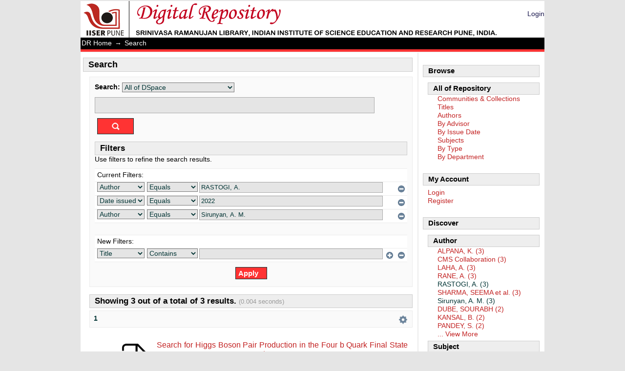

--- FILE ---
content_type: text/css;charset=ISO-8859-1
request_url: http://dr.iiserpune.ac.in:8080/xmlui/themes/Mirage/lib/css/print.css
body_size: 834
content:
/**
 * The contents of this file are subject to the license and copyright
 * detailed in the LICENSE and NOTICE files at the root of the source
 * tree and available online at
 *
 * http://www.dspace.org/license/
 */
/*
 * print.css
 *
 * print styles
 */
* { background: transparent !important; color: #444 !important; text-shadow: none; }

a, a:visited { color: #444 !important; text-decoration: underline; }

a:after { content: " (" attr(href) ")"; }

abbr:after { content: " (" attr(title) ")"; }

.ir a:after { content: ""; }  /* Don't show links for images */

pre, blockquote { border: 1px solid #999; page-break-inside: avoid; }

img { page-break-inside: avoid; }

@page { margin: 0.5cm; }

p, h2, h3 { orphans: 3; widows: 3;}

h2, h3{ page-break-after: avoid; }

#no-js-warning-wrapper{ display: none; visibility: hidden; }

